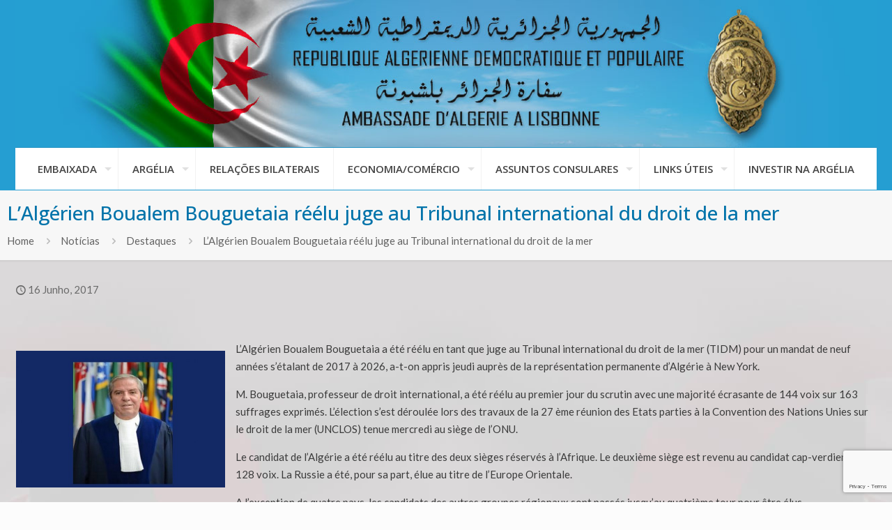

--- FILE ---
content_type: text/html; charset=utf-8
request_url: https://www.google.com/recaptcha/api2/anchor?ar=1&k=6LcHXKAUAAAAADHzm--PCEZ3V8T4GpWYmBOHcv3B&co=aHR0cHM6Ly93d3cuZW1iLWFyZ2VsaWEucHQ6NDQz&hl=en&v=PoyoqOPhxBO7pBk68S4YbpHZ&size=invisible&anchor-ms=20000&execute-ms=30000&cb=rzpe9linqbbr
body_size: 48574
content:
<!DOCTYPE HTML><html dir="ltr" lang="en"><head><meta http-equiv="Content-Type" content="text/html; charset=UTF-8">
<meta http-equiv="X-UA-Compatible" content="IE=edge">
<title>reCAPTCHA</title>
<style type="text/css">
/* cyrillic-ext */
@font-face {
  font-family: 'Roboto';
  font-style: normal;
  font-weight: 400;
  font-stretch: 100%;
  src: url(//fonts.gstatic.com/s/roboto/v48/KFO7CnqEu92Fr1ME7kSn66aGLdTylUAMa3GUBHMdazTgWw.woff2) format('woff2');
  unicode-range: U+0460-052F, U+1C80-1C8A, U+20B4, U+2DE0-2DFF, U+A640-A69F, U+FE2E-FE2F;
}
/* cyrillic */
@font-face {
  font-family: 'Roboto';
  font-style: normal;
  font-weight: 400;
  font-stretch: 100%;
  src: url(//fonts.gstatic.com/s/roboto/v48/KFO7CnqEu92Fr1ME7kSn66aGLdTylUAMa3iUBHMdazTgWw.woff2) format('woff2');
  unicode-range: U+0301, U+0400-045F, U+0490-0491, U+04B0-04B1, U+2116;
}
/* greek-ext */
@font-face {
  font-family: 'Roboto';
  font-style: normal;
  font-weight: 400;
  font-stretch: 100%;
  src: url(//fonts.gstatic.com/s/roboto/v48/KFO7CnqEu92Fr1ME7kSn66aGLdTylUAMa3CUBHMdazTgWw.woff2) format('woff2');
  unicode-range: U+1F00-1FFF;
}
/* greek */
@font-face {
  font-family: 'Roboto';
  font-style: normal;
  font-weight: 400;
  font-stretch: 100%;
  src: url(//fonts.gstatic.com/s/roboto/v48/KFO7CnqEu92Fr1ME7kSn66aGLdTylUAMa3-UBHMdazTgWw.woff2) format('woff2');
  unicode-range: U+0370-0377, U+037A-037F, U+0384-038A, U+038C, U+038E-03A1, U+03A3-03FF;
}
/* math */
@font-face {
  font-family: 'Roboto';
  font-style: normal;
  font-weight: 400;
  font-stretch: 100%;
  src: url(//fonts.gstatic.com/s/roboto/v48/KFO7CnqEu92Fr1ME7kSn66aGLdTylUAMawCUBHMdazTgWw.woff2) format('woff2');
  unicode-range: U+0302-0303, U+0305, U+0307-0308, U+0310, U+0312, U+0315, U+031A, U+0326-0327, U+032C, U+032F-0330, U+0332-0333, U+0338, U+033A, U+0346, U+034D, U+0391-03A1, U+03A3-03A9, U+03B1-03C9, U+03D1, U+03D5-03D6, U+03F0-03F1, U+03F4-03F5, U+2016-2017, U+2034-2038, U+203C, U+2040, U+2043, U+2047, U+2050, U+2057, U+205F, U+2070-2071, U+2074-208E, U+2090-209C, U+20D0-20DC, U+20E1, U+20E5-20EF, U+2100-2112, U+2114-2115, U+2117-2121, U+2123-214F, U+2190, U+2192, U+2194-21AE, U+21B0-21E5, U+21F1-21F2, U+21F4-2211, U+2213-2214, U+2216-22FF, U+2308-230B, U+2310, U+2319, U+231C-2321, U+2336-237A, U+237C, U+2395, U+239B-23B7, U+23D0, U+23DC-23E1, U+2474-2475, U+25AF, U+25B3, U+25B7, U+25BD, U+25C1, U+25CA, U+25CC, U+25FB, U+266D-266F, U+27C0-27FF, U+2900-2AFF, U+2B0E-2B11, U+2B30-2B4C, U+2BFE, U+3030, U+FF5B, U+FF5D, U+1D400-1D7FF, U+1EE00-1EEFF;
}
/* symbols */
@font-face {
  font-family: 'Roboto';
  font-style: normal;
  font-weight: 400;
  font-stretch: 100%;
  src: url(//fonts.gstatic.com/s/roboto/v48/KFO7CnqEu92Fr1ME7kSn66aGLdTylUAMaxKUBHMdazTgWw.woff2) format('woff2');
  unicode-range: U+0001-000C, U+000E-001F, U+007F-009F, U+20DD-20E0, U+20E2-20E4, U+2150-218F, U+2190, U+2192, U+2194-2199, U+21AF, U+21E6-21F0, U+21F3, U+2218-2219, U+2299, U+22C4-22C6, U+2300-243F, U+2440-244A, U+2460-24FF, U+25A0-27BF, U+2800-28FF, U+2921-2922, U+2981, U+29BF, U+29EB, U+2B00-2BFF, U+4DC0-4DFF, U+FFF9-FFFB, U+10140-1018E, U+10190-1019C, U+101A0, U+101D0-101FD, U+102E0-102FB, U+10E60-10E7E, U+1D2C0-1D2D3, U+1D2E0-1D37F, U+1F000-1F0FF, U+1F100-1F1AD, U+1F1E6-1F1FF, U+1F30D-1F30F, U+1F315, U+1F31C, U+1F31E, U+1F320-1F32C, U+1F336, U+1F378, U+1F37D, U+1F382, U+1F393-1F39F, U+1F3A7-1F3A8, U+1F3AC-1F3AF, U+1F3C2, U+1F3C4-1F3C6, U+1F3CA-1F3CE, U+1F3D4-1F3E0, U+1F3ED, U+1F3F1-1F3F3, U+1F3F5-1F3F7, U+1F408, U+1F415, U+1F41F, U+1F426, U+1F43F, U+1F441-1F442, U+1F444, U+1F446-1F449, U+1F44C-1F44E, U+1F453, U+1F46A, U+1F47D, U+1F4A3, U+1F4B0, U+1F4B3, U+1F4B9, U+1F4BB, U+1F4BF, U+1F4C8-1F4CB, U+1F4D6, U+1F4DA, U+1F4DF, U+1F4E3-1F4E6, U+1F4EA-1F4ED, U+1F4F7, U+1F4F9-1F4FB, U+1F4FD-1F4FE, U+1F503, U+1F507-1F50B, U+1F50D, U+1F512-1F513, U+1F53E-1F54A, U+1F54F-1F5FA, U+1F610, U+1F650-1F67F, U+1F687, U+1F68D, U+1F691, U+1F694, U+1F698, U+1F6AD, U+1F6B2, U+1F6B9-1F6BA, U+1F6BC, U+1F6C6-1F6CF, U+1F6D3-1F6D7, U+1F6E0-1F6EA, U+1F6F0-1F6F3, U+1F6F7-1F6FC, U+1F700-1F7FF, U+1F800-1F80B, U+1F810-1F847, U+1F850-1F859, U+1F860-1F887, U+1F890-1F8AD, U+1F8B0-1F8BB, U+1F8C0-1F8C1, U+1F900-1F90B, U+1F93B, U+1F946, U+1F984, U+1F996, U+1F9E9, U+1FA00-1FA6F, U+1FA70-1FA7C, U+1FA80-1FA89, U+1FA8F-1FAC6, U+1FACE-1FADC, U+1FADF-1FAE9, U+1FAF0-1FAF8, U+1FB00-1FBFF;
}
/* vietnamese */
@font-face {
  font-family: 'Roboto';
  font-style: normal;
  font-weight: 400;
  font-stretch: 100%;
  src: url(//fonts.gstatic.com/s/roboto/v48/KFO7CnqEu92Fr1ME7kSn66aGLdTylUAMa3OUBHMdazTgWw.woff2) format('woff2');
  unicode-range: U+0102-0103, U+0110-0111, U+0128-0129, U+0168-0169, U+01A0-01A1, U+01AF-01B0, U+0300-0301, U+0303-0304, U+0308-0309, U+0323, U+0329, U+1EA0-1EF9, U+20AB;
}
/* latin-ext */
@font-face {
  font-family: 'Roboto';
  font-style: normal;
  font-weight: 400;
  font-stretch: 100%;
  src: url(//fonts.gstatic.com/s/roboto/v48/KFO7CnqEu92Fr1ME7kSn66aGLdTylUAMa3KUBHMdazTgWw.woff2) format('woff2');
  unicode-range: U+0100-02BA, U+02BD-02C5, U+02C7-02CC, U+02CE-02D7, U+02DD-02FF, U+0304, U+0308, U+0329, U+1D00-1DBF, U+1E00-1E9F, U+1EF2-1EFF, U+2020, U+20A0-20AB, U+20AD-20C0, U+2113, U+2C60-2C7F, U+A720-A7FF;
}
/* latin */
@font-face {
  font-family: 'Roboto';
  font-style: normal;
  font-weight: 400;
  font-stretch: 100%;
  src: url(//fonts.gstatic.com/s/roboto/v48/KFO7CnqEu92Fr1ME7kSn66aGLdTylUAMa3yUBHMdazQ.woff2) format('woff2');
  unicode-range: U+0000-00FF, U+0131, U+0152-0153, U+02BB-02BC, U+02C6, U+02DA, U+02DC, U+0304, U+0308, U+0329, U+2000-206F, U+20AC, U+2122, U+2191, U+2193, U+2212, U+2215, U+FEFF, U+FFFD;
}
/* cyrillic-ext */
@font-face {
  font-family: 'Roboto';
  font-style: normal;
  font-weight: 500;
  font-stretch: 100%;
  src: url(//fonts.gstatic.com/s/roboto/v48/KFO7CnqEu92Fr1ME7kSn66aGLdTylUAMa3GUBHMdazTgWw.woff2) format('woff2');
  unicode-range: U+0460-052F, U+1C80-1C8A, U+20B4, U+2DE0-2DFF, U+A640-A69F, U+FE2E-FE2F;
}
/* cyrillic */
@font-face {
  font-family: 'Roboto';
  font-style: normal;
  font-weight: 500;
  font-stretch: 100%;
  src: url(//fonts.gstatic.com/s/roboto/v48/KFO7CnqEu92Fr1ME7kSn66aGLdTylUAMa3iUBHMdazTgWw.woff2) format('woff2');
  unicode-range: U+0301, U+0400-045F, U+0490-0491, U+04B0-04B1, U+2116;
}
/* greek-ext */
@font-face {
  font-family: 'Roboto';
  font-style: normal;
  font-weight: 500;
  font-stretch: 100%;
  src: url(//fonts.gstatic.com/s/roboto/v48/KFO7CnqEu92Fr1ME7kSn66aGLdTylUAMa3CUBHMdazTgWw.woff2) format('woff2');
  unicode-range: U+1F00-1FFF;
}
/* greek */
@font-face {
  font-family: 'Roboto';
  font-style: normal;
  font-weight: 500;
  font-stretch: 100%;
  src: url(//fonts.gstatic.com/s/roboto/v48/KFO7CnqEu92Fr1ME7kSn66aGLdTylUAMa3-UBHMdazTgWw.woff2) format('woff2');
  unicode-range: U+0370-0377, U+037A-037F, U+0384-038A, U+038C, U+038E-03A1, U+03A3-03FF;
}
/* math */
@font-face {
  font-family: 'Roboto';
  font-style: normal;
  font-weight: 500;
  font-stretch: 100%;
  src: url(//fonts.gstatic.com/s/roboto/v48/KFO7CnqEu92Fr1ME7kSn66aGLdTylUAMawCUBHMdazTgWw.woff2) format('woff2');
  unicode-range: U+0302-0303, U+0305, U+0307-0308, U+0310, U+0312, U+0315, U+031A, U+0326-0327, U+032C, U+032F-0330, U+0332-0333, U+0338, U+033A, U+0346, U+034D, U+0391-03A1, U+03A3-03A9, U+03B1-03C9, U+03D1, U+03D5-03D6, U+03F0-03F1, U+03F4-03F5, U+2016-2017, U+2034-2038, U+203C, U+2040, U+2043, U+2047, U+2050, U+2057, U+205F, U+2070-2071, U+2074-208E, U+2090-209C, U+20D0-20DC, U+20E1, U+20E5-20EF, U+2100-2112, U+2114-2115, U+2117-2121, U+2123-214F, U+2190, U+2192, U+2194-21AE, U+21B0-21E5, U+21F1-21F2, U+21F4-2211, U+2213-2214, U+2216-22FF, U+2308-230B, U+2310, U+2319, U+231C-2321, U+2336-237A, U+237C, U+2395, U+239B-23B7, U+23D0, U+23DC-23E1, U+2474-2475, U+25AF, U+25B3, U+25B7, U+25BD, U+25C1, U+25CA, U+25CC, U+25FB, U+266D-266F, U+27C0-27FF, U+2900-2AFF, U+2B0E-2B11, U+2B30-2B4C, U+2BFE, U+3030, U+FF5B, U+FF5D, U+1D400-1D7FF, U+1EE00-1EEFF;
}
/* symbols */
@font-face {
  font-family: 'Roboto';
  font-style: normal;
  font-weight: 500;
  font-stretch: 100%;
  src: url(//fonts.gstatic.com/s/roboto/v48/KFO7CnqEu92Fr1ME7kSn66aGLdTylUAMaxKUBHMdazTgWw.woff2) format('woff2');
  unicode-range: U+0001-000C, U+000E-001F, U+007F-009F, U+20DD-20E0, U+20E2-20E4, U+2150-218F, U+2190, U+2192, U+2194-2199, U+21AF, U+21E6-21F0, U+21F3, U+2218-2219, U+2299, U+22C4-22C6, U+2300-243F, U+2440-244A, U+2460-24FF, U+25A0-27BF, U+2800-28FF, U+2921-2922, U+2981, U+29BF, U+29EB, U+2B00-2BFF, U+4DC0-4DFF, U+FFF9-FFFB, U+10140-1018E, U+10190-1019C, U+101A0, U+101D0-101FD, U+102E0-102FB, U+10E60-10E7E, U+1D2C0-1D2D3, U+1D2E0-1D37F, U+1F000-1F0FF, U+1F100-1F1AD, U+1F1E6-1F1FF, U+1F30D-1F30F, U+1F315, U+1F31C, U+1F31E, U+1F320-1F32C, U+1F336, U+1F378, U+1F37D, U+1F382, U+1F393-1F39F, U+1F3A7-1F3A8, U+1F3AC-1F3AF, U+1F3C2, U+1F3C4-1F3C6, U+1F3CA-1F3CE, U+1F3D4-1F3E0, U+1F3ED, U+1F3F1-1F3F3, U+1F3F5-1F3F7, U+1F408, U+1F415, U+1F41F, U+1F426, U+1F43F, U+1F441-1F442, U+1F444, U+1F446-1F449, U+1F44C-1F44E, U+1F453, U+1F46A, U+1F47D, U+1F4A3, U+1F4B0, U+1F4B3, U+1F4B9, U+1F4BB, U+1F4BF, U+1F4C8-1F4CB, U+1F4D6, U+1F4DA, U+1F4DF, U+1F4E3-1F4E6, U+1F4EA-1F4ED, U+1F4F7, U+1F4F9-1F4FB, U+1F4FD-1F4FE, U+1F503, U+1F507-1F50B, U+1F50D, U+1F512-1F513, U+1F53E-1F54A, U+1F54F-1F5FA, U+1F610, U+1F650-1F67F, U+1F687, U+1F68D, U+1F691, U+1F694, U+1F698, U+1F6AD, U+1F6B2, U+1F6B9-1F6BA, U+1F6BC, U+1F6C6-1F6CF, U+1F6D3-1F6D7, U+1F6E0-1F6EA, U+1F6F0-1F6F3, U+1F6F7-1F6FC, U+1F700-1F7FF, U+1F800-1F80B, U+1F810-1F847, U+1F850-1F859, U+1F860-1F887, U+1F890-1F8AD, U+1F8B0-1F8BB, U+1F8C0-1F8C1, U+1F900-1F90B, U+1F93B, U+1F946, U+1F984, U+1F996, U+1F9E9, U+1FA00-1FA6F, U+1FA70-1FA7C, U+1FA80-1FA89, U+1FA8F-1FAC6, U+1FACE-1FADC, U+1FADF-1FAE9, U+1FAF0-1FAF8, U+1FB00-1FBFF;
}
/* vietnamese */
@font-face {
  font-family: 'Roboto';
  font-style: normal;
  font-weight: 500;
  font-stretch: 100%;
  src: url(//fonts.gstatic.com/s/roboto/v48/KFO7CnqEu92Fr1ME7kSn66aGLdTylUAMa3OUBHMdazTgWw.woff2) format('woff2');
  unicode-range: U+0102-0103, U+0110-0111, U+0128-0129, U+0168-0169, U+01A0-01A1, U+01AF-01B0, U+0300-0301, U+0303-0304, U+0308-0309, U+0323, U+0329, U+1EA0-1EF9, U+20AB;
}
/* latin-ext */
@font-face {
  font-family: 'Roboto';
  font-style: normal;
  font-weight: 500;
  font-stretch: 100%;
  src: url(//fonts.gstatic.com/s/roboto/v48/KFO7CnqEu92Fr1ME7kSn66aGLdTylUAMa3KUBHMdazTgWw.woff2) format('woff2');
  unicode-range: U+0100-02BA, U+02BD-02C5, U+02C7-02CC, U+02CE-02D7, U+02DD-02FF, U+0304, U+0308, U+0329, U+1D00-1DBF, U+1E00-1E9F, U+1EF2-1EFF, U+2020, U+20A0-20AB, U+20AD-20C0, U+2113, U+2C60-2C7F, U+A720-A7FF;
}
/* latin */
@font-face {
  font-family: 'Roboto';
  font-style: normal;
  font-weight: 500;
  font-stretch: 100%;
  src: url(//fonts.gstatic.com/s/roboto/v48/KFO7CnqEu92Fr1ME7kSn66aGLdTylUAMa3yUBHMdazQ.woff2) format('woff2');
  unicode-range: U+0000-00FF, U+0131, U+0152-0153, U+02BB-02BC, U+02C6, U+02DA, U+02DC, U+0304, U+0308, U+0329, U+2000-206F, U+20AC, U+2122, U+2191, U+2193, U+2212, U+2215, U+FEFF, U+FFFD;
}
/* cyrillic-ext */
@font-face {
  font-family: 'Roboto';
  font-style: normal;
  font-weight: 900;
  font-stretch: 100%;
  src: url(//fonts.gstatic.com/s/roboto/v48/KFO7CnqEu92Fr1ME7kSn66aGLdTylUAMa3GUBHMdazTgWw.woff2) format('woff2');
  unicode-range: U+0460-052F, U+1C80-1C8A, U+20B4, U+2DE0-2DFF, U+A640-A69F, U+FE2E-FE2F;
}
/* cyrillic */
@font-face {
  font-family: 'Roboto';
  font-style: normal;
  font-weight: 900;
  font-stretch: 100%;
  src: url(//fonts.gstatic.com/s/roboto/v48/KFO7CnqEu92Fr1ME7kSn66aGLdTylUAMa3iUBHMdazTgWw.woff2) format('woff2');
  unicode-range: U+0301, U+0400-045F, U+0490-0491, U+04B0-04B1, U+2116;
}
/* greek-ext */
@font-face {
  font-family: 'Roboto';
  font-style: normal;
  font-weight: 900;
  font-stretch: 100%;
  src: url(//fonts.gstatic.com/s/roboto/v48/KFO7CnqEu92Fr1ME7kSn66aGLdTylUAMa3CUBHMdazTgWw.woff2) format('woff2');
  unicode-range: U+1F00-1FFF;
}
/* greek */
@font-face {
  font-family: 'Roboto';
  font-style: normal;
  font-weight: 900;
  font-stretch: 100%;
  src: url(//fonts.gstatic.com/s/roboto/v48/KFO7CnqEu92Fr1ME7kSn66aGLdTylUAMa3-UBHMdazTgWw.woff2) format('woff2');
  unicode-range: U+0370-0377, U+037A-037F, U+0384-038A, U+038C, U+038E-03A1, U+03A3-03FF;
}
/* math */
@font-face {
  font-family: 'Roboto';
  font-style: normal;
  font-weight: 900;
  font-stretch: 100%;
  src: url(//fonts.gstatic.com/s/roboto/v48/KFO7CnqEu92Fr1ME7kSn66aGLdTylUAMawCUBHMdazTgWw.woff2) format('woff2');
  unicode-range: U+0302-0303, U+0305, U+0307-0308, U+0310, U+0312, U+0315, U+031A, U+0326-0327, U+032C, U+032F-0330, U+0332-0333, U+0338, U+033A, U+0346, U+034D, U+0391-03A1, U+03A3-03A9, U+03B1-03C9, U+03D1, U+03D5-03D6, U+03F0-03F1, U+03F4-03F5, U+2016-2017, U+2034-2038, U+203C, U+2040, U+2043, U+2047, U+2050, U+2057, U+205F, U+2070-2071, U+2074-208E, U+2090-209C, U+20D0-20DC, U+20E1, U+20E5-20EF, U+2100-2112, U+2114-2115, U+2117-2121, U+2123-214F, U+2190, U+2192, U+2194-21AE, U+21B0-21E5, U+21F1-21F2, U+21F4-2211, U+2213-2214, U+2216-22FF, U+2308-230B, U+2310, U+2319, U+231C-2321, U+2336-237A, U+237C, U+2395, U+239B-23B7, U+23D0, U+23DC-23E1, U+2474-2475, U+25AF, U+25B3, U+25B7, U+25BD, U+25C1, U+25CA, U+25CC, U+25FB, U+266D-266F, U+27C0-27FF, U+2900-2AFF, U+2B0E-2B11, U+2B30-2B4C, U+2BFE, U+3030, U+FF5B, U+FF5D, U+1D400-1D7FF, U+1EE00-1EEFF;
}
/* symbols */
@font-face {
  font-family: 'Roboto';
  font-style: normal;
  font-weight: 900;
  font-stretch: 100%;
  src: url(//fonts.gstatic.com/s/roboto/v48/KFO7CnqEu92Fr1ME7kSn66aGLdTylUAMaxKUBHMdazTgWw.woff2) format('woff2');
  unicode-range: U+0001-000C, U+000E-001F, U+007F-009F, U+20DD-20E0, U+20E2-20E4, U+2150-218F, U+2190, U+2192, U+2194-2199, U+21AF, U+21E6-21F0, U+21F3, U+2218-2219, U+2299, U+22C4-22C6, U+2300-243F, U+2440-244A, U+2460-24FF, U+25A0-27BF, U+2800-28FF, U+2921-2922, U+2981, U+29BF, U+29EB, U+2B00-2BFF, U+4DC0-4DFF, U+FFF9-FFFB, U+10140-1018E, U+10190-1019C, U+101A0, U+101D0-101FD, U+102E0-102FB, U+10E60-10E7E, U+1D2C0-1D2D3, U+1D2E0-1D37F, U+1F000-1F0FF, U+1F100-1F1AD, U+1F1E6-1F1FF, U+1F30D-1F30F, U+1F315, U+1F31C, U+1F31E, U+1F320-1F32C, U+1F336, U+1F378, U+1F37D, U+1F382, U+1F393-1F39F, U+1F3A7-1F3A8, U+1F3AC-1F3AF, U+1F3C2, U+1F3C4-1F3C6, U+1F3CA-1F3CE, U+1F3D4-1F3E0, U+1F3ED, U+1F3F1-1F3F3, U+1F3F5-1F3F7, U+1F408, U+1F415, U+1F41F, U+1F426, U+1F43F, U+1F441-1F442, U+1F444, U+1F446-1F449, U+1F44C-1F44E, U+1F453, U+1F46A, U+1F47D, U+1F4A3, U+1F4B0, U+1F4B3, U+1F4B9, U+1F4BB, U+1F4BF, U+1F4C8-1F4CB, U+1F4D6, U+1F4DA, U+1F4DF, U+1F4E3-1F4E6, U+1F4EA-1F4ED, U+1F4F7, U+1F4F9-1F4FB, U+1F4FD-1F4FE, U+1F503, U+1F507-1F50B, U+1F50D, U+1F512-1F513, U+1F53E-1F54A, U+1F54F-1F5FA, U+1F610, U+1F650-1F67F, U+1F687, U+1F68D, U+1F691, U+1F694, U+1F698, U+1F6AD, U+1F6B2, U+1F6B9-1F6BA, U+1F6BC, U+1F6C6-1F6CF, U+1F6D3-1F6D7, U+1F6E0-1F6EA, U+1F6F0-1F6F3, U+1F6F7-1F6FC, U+1F700-1F7FF, U+1F800-1F80B, U+1F810-1F847, U+1F850-1F859, U+1F860-1F887, U+1F890-1F8AD, U+1F8B0-1F8BB, U+1F8C0-1F8C1, U+1F900-1F90B, U+1F93B, U+1F946, U+1F984, U+1F996, U+1F9E9, U+1FA00-1FA6F, U+1FA70-1FA7C, U+1FA80-1FA89, U+1FA8F-1FAC6, U+1FACE-1FADC, U+1FADF-1FAE9, U+1FAF0-1FAF8, U+1FB00-1FBFF;
}
/* vietnamese */
@font-face {
  font-family: 'Roboto';
  font-style: normal;
  font-weight: 900;
  font-stretch: 100%;
  src: url(//fonts.gstatic.com/s/roboto/v48/KFO7CnqEu92Fr1ME7kSn66aGLdTylUAMa3OUBHMdazTgWw.woff2) format('woff2');
  unicode-range: U+0102-0103, U+0110-0111, U+0128-0129, U+0168-0169, U+01A0-01A1, U+01AF-01B0, U+0300-0301, U+0303-0304, U+0308-0309, U+0323, U+0329, U+1EA0-1EF9, U+20AB;
}
/* latin-ext */
@font-face {
  font-family: 'Roboto';
  font-style: normal;
  font-weight: 900;
  font-stretch: 100%;
  src: url(//fonts.gstatic.com/s/roboto/v48/KFO7CnqEu92Fr1ME7kSn66aGLdTylUAMa3KUBHMdazTgWw.woff2) format('woff2');
  unicode-range: U+0100-02BA, U+02BD-02C5, U+02C7-02CC, U+02CE-02D7, U+02DD-02FF, U+0304, U+0308, U+0329, U+1D00-1DBF, U+1E00-1E9F, U+1EF2-1EFF, U+2020, U+20A0-20AB, U+20AD-20C0, U+2113, U+2C60-2C7F, U+A720-A7FF;
}
/* latin */
@font-face {
  font-family: 'Roboto';
  font-style: normal;
  font-weight: 900;
  font-stretch: 100%;
  src: url(//fonts.gstatic.com/s/roboto/v48/KFO7CnqEu92Fr1ME7kSn66aGLdTylUAMa3yUBHMdazQ.woff2) format('woff2');
  unicode-range: U+0000-00FF, U+0131, U+0152-0153, U+02BB-02BC, U+02C6, U+02DA, U+02DC, U+0304, U+0308, U+0329, U+2000-206F, U+20AC, U+2122, U+2191, U+2193, U+2212, U+2215, U+FEFF, U+FFFD;
}

</style>
<link rel="stylesheet" type="text/css" href="https://www.gstatic.com/recaptcha/releases/PoyoqOPhxBO7pBk68S4YbpHZ/styles__ltr.css">
<script nonce="P3OwafJV-KI4hXC7NHlygw" type="text/javascript">window['__recaptcha_api'] = 'https://www.google.com/recaptcha/api2/';</script>
<script type="text/javascript" src="https://www.gstatic.com/recaptcha/releases/PoyoqOPhxBO7pBk68S4YbpHZ/recaptcha__en.js" nonce="P3OwafJV-KI4hXC7NHlygw">
      
    </script></head>
<body><div id="rc-anchor-alert" class="rc-anchor-alert"></div>
<input type="hidden" id="recaptcha-token" value="[base64]">
<script type="text/javascript" nonce="P3OwafJV-KI4hXC7NHlygw">
      recaptcha.anchor.Main.init("[\x22ainput\x22,[\x22bgdata\x22,\x22\x22,\[base64]/[base64]/[base64]/[base64]/[base64]/UltsKytdPUU6KEU8MjA0OD9SW2wrK109RT4+NnwxOTI6KChFJjY0NTEyKT09NTUyOTYmJk0rMTxjLmxlbmd0aCYmKGMuY2hhckNvZGVBdChNKzEpJjY0NTEyKT09NTYzMjA/[base64]/[base64]/[base64]/[base64]/[base64]/[base64]/[base64]\x22,\[base64]\\u003d\x22,\x22wpLDrcOgwqvCrsOew6XDp8O/CMKsVnzDmMKiRlUDw7nDjwDCiMK9BsKGwrpFwoDCjcOyw6YswpLCsnAZA8O9w4IfM18hXW4rVH46SsOMw497XxnDrWfCsxUwKk/[base64]/[base64]/[base64]/[base64]/w7jCoijCksOpcghCwodvw4EBwoLDmsO7aixRwpI4woJGfsK2YcOpU8OXT3Blc8KNLTvDr8O9Q8KkTh9Bwp/DuMOxw5vDs8KRJnsMw7s4KBXDl0TDqcObAsKewrDDlRXDpcOXw6Vcw78JwqxswoBWw6DCqjBnw40faSB0wqDDg8K+w7PCgsKhwoDDk8K1w44HSVcYUcKFw4EHcEdWHCRVO2bDiMKiwrYwU8Kew6kIRMKlcUvClTPDm8KOwoPDknA/w43ChRJSPsKfw7/DmF8pMMOpVnXDmMK3w7XDhcKXO8OnS8ODwoXDiSrDuQ1aMxvDkcKUFcKEwqbCoGPDp8KAwqhgw67CnxXCiWfCgcObKsO2w4owVcOiw7PDtcO9w5BBwpjDjEDCjyo/YAY1OFc7O8OOXkXCoRjDrcOmw7/DicOGw6QuwrDCsxN2wrt0wqbDrsK1RjARO8KNdMOEcsKPw6DDrcKRwrnCiH7DvjtNLMOEJsKAecK1P8OXw6XDv10cwqzCvXo4wqoAw6wLw6nDqcKKwojDt2fChHHDtMOuGwjDrgDCsMODHU4iw4low6PCo8O7w7xzNALCg8KZNUx/Nm8aEsOvwrVOwp09GAZsw59qwp/CgsOgw7PDs8O3wqxIZcK1w7pcw4rDg8KCw6R1TcOebhfDu8OlwqN8LMKxw4TCpMO8L8OCw710w5p7w45DwqLDmcKPw4gsw6HCi3/CjkQ+wqrCumjCqTpKek/Cul/DpcOaw6bCh2bCocO2w4PCp2fDssOMU8O3w7zCjMOGZw88wqbDgsOpBW7Djlcyw67CvSYawqorBVXDsQRGwrMUUiXDqxPDgEPCkVtLEnMcBMOFw6lcDsKhTzDDu8OpwqnDrsO5ZsOcfMODwpvDkzvDpcOgL25Gw4/DoCfDhMK3E8OLXsOuw4fDqMKKL8K+wrrCm8OBVsKUw4XCucKOw5fDoMOTBDIAw4vDhADDmcKpw4NBYMKrw4ZWWMOSA8OEAgbCsMO2OMOQSsO2w5Q+G8KOw53DsTVgwrQ5HTQzJMOvTRDCgBkOXcOhT8Onw6TDjQjCkmbDnU0dw7vCmmo8wqvCkiFyND/Dg8ONw4EKw45xJRvCsm1hwrvCnmUjNEzDn8Oaw5bChylCTcKXwoY8w5fCo8OGwqrDgMO0ZMO1wrsbKsO8CcKHbcKdC3UtwqnCnMKmNcK5JzZdSMOeOS/Dr8ODw785VBfDnVbDiwfCuMO4w7LCrQbCoDTCrsOJwqV8w7lfwr8awrHCnsK4wrTCtxoGw7ZBXC7Dj8O0wptDY1I/J01HQknDqsKqeAomKS9iQMOzHcO8A8KRdznCkcOPHibDs8KlJMK2w6vDvDVXARENwo4fa8OBwrTCsDVsJMK0VgXDpsOywo9ww58fEsO5IRzDnRjCoB0Aw4gNw6/Dj8KXw6DCsHoyAFRcT8OkIsONHcK3w6rDoy9mwrHCpsOaUw0RUMOSasOEwpDDl8OoEjLDj8Kgw7YVw7IKQx/[base64]/[base64]/DtjbCqMKQf07DpwTDnQ9OUMKMw64hw5Jnw7g9wq9tw6h+YmM1JV1UVcKdw6LDjMKWI1XCuUPCusO4w4JQwrjCicK3LS/ClFZqVcO6DcOHXzXDnGAPJMOvIDbDrkfCvXArwoxoVE/DoTFMw602WAXDl3LDscKQEk/DtWPDvHTCm8OYO1cAPEEXwolywq4bwrBRayAZw4nCqcK3wrnDuj8XwpwUwpXDncOuw4wHw4TDicO/dXsfwrR8RhVkwo3CpHdccsOYwrDCsGQSXUPCkhdkw5DCiVlAw6/[base64]/Du1TDq3XDkcOhwp3Cj2bCuFbCqMKOwpMYw5s+wrZpWxUMw4LDnMK0w4szwrHDlcKpYcOrwpZpG8Obw6YPBn7CpnVBw7lcwo59w5U/[base64]/CrMKAw7lQBMKrDsOYISLDtcK+Om5KwqJMJgkmREjDmMKewrcZN0pSHMO3w7bClgzCicKwwqdFwopfw7HDtMORImE1BMOeKgTDvQLDssOswrVTOH/Dr8OAWU3Cv8Ozw4A6w4NIwq9aL1jDtsOFFMKSWsK8e3ZCwrrDt056LhDCvF1NLMKsLy5wwpPCgsKWAGXDp8KFIsKYw6XCrsKdasOdwoIWwrDDn8K/BsOnw5LCnMKyQ8OhIUXDj2HCmAhhdMKzw6XDk8ODw61ew5cVL8KLw6Z8OjfDgx9BMsOyMMKyTg40w7g0QcOOQMOkwqjCicKzwrFMQDjCnMOyworCgjLDvBnCqcOvCsKWwpTDi3vDoWXDrHbCtn07w7ExZ8O/w6DCjsOww4Qmwq3DgsOkKyZrw6huU8OxJjtCwochwrrDt1RBLw/ChyjCocKCw6RcI8O9wp0qw5wJw4fDhcOeHFpxwo7CnGo+csKCOcKPKsOJw5/DmHFbZ8OlwqbDrcOeQVRkw7bCqsOLw4BoRcOzw6PCiCMUcXPDiTzDj8Ohwo0ow67DqcOCwrLDvwTCrxjCuxHCk8OMwpRFw7lkasK+woR/YDgYW8KnJElpAsKAwohVw7fCm1DDszHCii7DhcKzw4vDvTnDn8Khw7nDmkjDp8Ktw7zCrwZnw78nwqckw5I2VisSQcKHwrAmwoTDp8K9wpTDs8KgPC/DksK7OwoceMOqfMOkW8Ohw5FFE8KGw4ocDwPCpsKXwobCnXN8wpXDoWrDpiDCpCoxCW1JwrzCigrCicK6XsK/wo0yPsKkL8Oxwp3CkFdBWG9gJsKDwq4ewqFJwqNTwpzDmwDCs8Kyw68two7DgEgUwog/fsOSZGLCqcK9w5HDqybDtMKDw7/[base64]/Sn/Ck1rCu1Z2FBwcw7kLQcOoN8Kdw5LDuznDv2/Cl3F7dGQyw6o/JcKKwqFyw6sNXVNfG8OreVbCkcOkcXgMwqfDsGTCgk3Dr3bCrxl9WkQgw6dWw43CnXjCqF/[base64]/Co8OawqfCtsK2BSnCkExdJThgbFHDpVrDk0HDrHQAwroPw57DqsOJVmcEwpTDjcOvw4dlWXXDhsOkWMOCQ8ObJ8KVwqlBM0U5w7BKw4jDhUHDj8KieMKTw7/Dp8KTw5DCjVB9ancvw4lZAcKqw5g0OgnDtwbCs8OFw6bDvcK1w7vCgcK3K1nDgcK7wpvCvGrCvsOYBkvClcOewofDtmjClBYzwrccw63Dr8OTW3VDN3/CscOdwrzCvMKxUsO9ZMO2K8KyYsKCFsODdD7CkyVjEsKMwqvDqcKMwoXCu2wYMMKdwpLDnsO4RUkvwo3DmsKdHnXClU0sdALCgQwmRcOYXyzDsEgCc2fDh8KxWzXDsmsRwqkkHsOmVcKnw7/Dh8OFwo9NwrvDiAbCk8K9w4/[base64]/w6AMVMOkwpgiZm8TAQDDuEnDgBwwcsO7w6onaMOawp1zUy7CiTAuwpXDusOVBMK9acOKIMO1wqbCqcOyw7kSw4Nrf8KuK27DlW03w5/DrwLCsT4mw75aFMKowpM/[base64]/DsHnCqTrDiygIw7JEw4rDqVTCuQ8FSsKEejwNwrLCqsK6FkLCsArCjcOqwqYNwqsZw54UYivDh2fChsKPwrF4woEoNkYmw5A0A8ONdcKvf8OmwqZBw7DDoxUuworDmsKgRwLCm8Oww74swoLCjsK4B8OsdV/CvQ3CmGLCtXnDszbDh1xwwopJwpjCocOJw50Fw7IRM8OsCzN6w4/CjMOpw6PDkE1MwoQxw6HCt8O6w61xcR/CmMKKVMOSw7kYw6rCrcKFOMKtLVdEw6E1AFU/w5jDkX/DuV7CrsKYw7cWClfDrsKaC8OrwrhsE3rDv8KsHsKOw53CoMOXAcKBBBMPVMOiCC0Rwq3Ci8KeE8Ktw4oAP8KSM3c5Vnx9wr1cTcKnw6DCnErCpD/Du3g/w7nCs8OXw7TCt8O/HMKIXicbwrQnw4YQf8KKw41AJSc1w4VcYUggMMOXw5vDr8OKcsOMwqnDjg3DgjrCpznDjBVtScKYw70kwpw3w5g/wqpcwonCsT/[base64]/[base64]/YznDiWcNw6QOwooGOVBjYg/[base64]/DrMO7wpjCiBtMPisewrDCkGUvwq7DlW/Dq8Kiwr8EZwvCoMKYAgPDpsKFREzCjVXCgFx1L8Kww4/DpcKwwqZQLcKiRMK/wpNmw5PCgWtdUsO/TMO/ah4uw53Dh2hJwpcXFsKHQMOaQlbDqG4sCMOWwoXDqDLDocOpG8ONQVssGGYswrYGdwDCt00Nw7TDsW7CplEONS7DuwDDmMO3w40yw57Dj8KZKsORGDl0WsKpwowHNEvDu8K/OsOIwqHCoApvLcObwq8Qc8KdwqZFcBsuwpJxw5bCs1FBWcK3w5nDtMO2dcKow59vw5tiwoN5wqNZFy9QwqzCj8OxTiHChT0sbcOeSMOaG8KgwqkvCRfDg8OSw4nCq8Kgw7/[base64]/Cm2TChyBIS3PDv8Otw65zaMK5BcKlwpFewqMmwqMGJF1+wp3DoMK3woTCr0hgw4PDlWVcahUjA8OFw5TCjWXCrSwCwpvDgiAjbXIfAcOhN3HChcKewpjCgsKzZljDpTVUF8OTwqMDWGjCn8KtwphbBEw1JsOXw7vDg2zDicKpwqYWVRjCnkh8w7RQwpxuP8OrNj/Dk0DDkMOJw64gw457Mj7Dl8KeTEDDvsO8w7rCvMKtQQk+L8KswozDmD5Qd08PwpwkAXDDqGnDny8CdcO6wqEEw7jCpCzCsVvCvGXDt2HCuhLDg8Kaf8KpYyc+w440GTF+w4clw7o/NsKPKi8hbUEjWjsSwoDCgGTDiSTDgcOSw6Y5wronw6rDnMKAw4duTMOrwoLDpcOqJSXCglvDgsK3w6M0wpAGw7IJJFzCrkZpw68/WznCiMKqL8OaBzrCvDsaY8Onw4InNno4P8KAw4PClSVswpHDjcKdw73DusOhJQBgT8Kawq3ClsO8AXzCr8Ogw4/DhwvCi8Orw6LCi8KhwqIWbR7Cu8OFb8OkXGHCvcKfworDlSkwwoHClHAnwp/DsBk4wqrDo8KgwqBtwqc5wpTDh8OeZsOxwoXCqRpZw4xpw6xgw4rCqsO+w48fwrFrJsKxZ3/DgHXCocOgw4E4wrstw7sYwokJeTwGUMKzIsKWwp0qMUfDizTDmMOPE3Y1C8KpEHdjw40Kw7vDjMOGw4zCksKoKsKqTcOJdXzDqcOxMsKxw7PCmcO+OMO1wrnCqkPDsn/DvybDkisrA8KQBcOmeR/CgsKnHnRYw4TCgWHDi28XwovDucOMw7kgwrPChcOVEsKIGMOBA8OwwoYBCAjCnHdnXA7CtcO8ckIDC8KBwrYxwqITdMOWw5Jiw4hUwqJtW8OnO8K/w7VaVDFAwo5swoDChMKvQcOndz/DrcOKw4Vbw5TDl8Kdd8O5w4zDuMOuwrx7w5XCoMO+BWnDtWwvwo7DlsOJf054fcOZHULDscKYw7lnw6rDksOWw409wpLDgVtaw4dVwrwZwpUafz7Ci0XCsmHCl2LCuMOYbBHCrU9Ue8K8eRXCu8Oww4E/[base64]/CrjRCwojCtRZrEsOgKsOgQMOhbGLCmXnDlB5EwpLDjxHCtWcEB3bDj8KrE8OgU2zDuX9QbcKdw4ttNVrCqCxPw7dfw6DCgcOEwoh6TVLDhR/CpXgCw4fDlm54wrHDmElLwqzCl2BJw6vDnzwdwo5Tw7k1woMJw49dwrYjM8KUwovDo1fCkcOcOsKWTcOcwr/CgzUhUDMDWsKBw6zCqsKLG8KUwpM6woQDBSlHwojCs2QCw6XCuR9Bw7jCk1gNw5c/w7XDl1YowpcEw5rCtsKHcmvDoAdMV8OyTcKRw53Dr8OMchwFNsOxw6vCmyPDj8OKw67DtsOhf8KpFTMBYiwcwp7ChXR9w4nCh8KGwoBUwpcTwqfCnyjCgcOWesKkwql2bhoGEsOqw7MHw57CosOmwo1tF8K8FcO5GE3DrcKRwq/DhwnCocKIJMO7ZMOuVUdSYSENwpdjw5RJw6zDsD/Cnxw0KMO3aSrDj3oWR8OOw6/Ch1pCwobCiQVNa1TCgHPDvSlDw454DMOaSRVyw4UqBA12woLCvhDDh8Ogw6FPMsO1IMOADsKRw54hGcKqw4bDpMOiUcOQw6/Ck8OfTwvDscKWwqJiO2LCtG/DoyNcTMOZVFRiw4LDpzPDjMOYO2vDkHlbw60TwqDCpMK8w4LCpcK5dX/CiX/CiMOTw63CnMKpPcOWw6oWw7bCusKHHV0Aez0WKsOTwobCgHbCn2XDsjA+woN/wpvCssOKVsK3LBfCq04wYcO/wrrCrEJ1ZkotwpLCnRV4w5sRFWLDuULDnX4DAMKhw4/DhsKEw682AwTDh8OPwp3CssOEAsOKScO6csK/w77DkXDDpibDjcOTCsKcECHCtDNodMKPwq4YLsOlwrccR8K3w5Z+wplXDsOWwpbDvsKfdTouwr7DpsKPBXPDt2vCvMOoJTvDmC5qB3F9w4vCuHHDvGfDmBsNfVHDgTzCsBxPehA9w7HDtsO4T0TDm2oPEB5Cb8Ohw6nDi3J/wpkLw7YqwpsHwrTCs8KVGg7DiMKCwpVvwozDnBMqw6BPNnkiaGTCj0TCvVA6w4olesO9AhcEw5vCrcObwq/DpCJFIsO/w61BZhcnwqrCmMOowq/DmMOiw7XClsOxw7PDkMK3dUFAwpnClx17AxbDiMOdXcOGwp3CicKhw5ZywpHDv8KrwqHCksOOBkrCjXR5w4nClWvCj37DmMO0wqMbSsKUdMKGJFDCklcsw5TCm8OOwpVRw4DDs8K/wrDDsWcQBsOSwprCrMKzw55hYcK7RVnDkMK9JhzDvsOVesKGUnFGdkVDw6gSUUlgbMOGPcKpwrzDtcOWw54TfMOMEMOgHSR0DsKnw7rDjHHCi3LCi3HCkVRvIcKBdsOMw7Blw447wpVIPDvCs8K6eRTCnMKVKcKFw61iwrtGLcK/w7fCiMO8wrTDiCfDs8KEw6/ChcKWcTzCr1xmLsOUwqbDisKowq5uCgYKPhLCsRdWwozCinIyw5PCssKyw6fCvcODwrTDgEnDtcOzw5vDpXLChX/[base64]/wrBzworDhVpcw43CkVLDs0fCrcKmw5jCgSZ9KsO5w4EPVhTCpsK3FURjw5ENI8OjEg1Ac8KnwppNAMO0w4rChH/Ch8KYwq4Sw71mD8OWw6IyUkgoARRRw5MeIwnDlCIgw5bDvsKQCGMyMcK0B8K6DFV+woLCnH9YYixpOMKrwrnDrR4wwqRcw7tjREnDiEzCq8OHE8KkwrLDscOywrXDv8OfHTHCtsKbTQ3Dh8ONwqFMwobDusOtwphkcsOhw55Xwok6wq3DtFE/w7NMesO0wpYTBcOPw6XCn8OLw5gvw7nDjcOIQsKqw7xXwqTCoCYAI8Oow6s3w7rCiCXCsGfDtxlLwq51czLChCrCtQYKwqTCnsOObSdzw7NKIEjCo8O3w5jCuzjDvzXDjBDCr8Olwo1kw5I2wqDChVjCpsKweMKxwpsyVnFow48pwqRcf0lbTcK/w4RAwoDDgS85w4DCk2PCm3DDs0RNwrDCicKDw53Ckwslwqpiw71uCMOgwobCjcOSw4fCjsKjckhYwrzCvcKvbDnDkcO6w5ADw73DrsKJw4FTQFrDl8KKYyrCpsKSwrZfdhUNw7JJOsObw53Cl8OSGkU8wo0JesOSwpVIKhhow4NhU23DrcKKaxPDq0grbMKIwr/CmMOgw5/DiMOXw6c2w7XDkcK4wo9yworDl8OVwqzCg8K3Rjoxw6bCpMOfw4fCmgc/Mlp1w4nDqcKJOFvDsiLCo8KtSUrChMOdOcOFwq3CpsO3wpzChMK9wpggw74jwq8Dw6fDln7DinfDhnnDm8Kvw7HDsXV1woRLRMK9BMK2RsO/[base64]/[base64]/CgiLCrjxZwpLDgcKdw69uHFMFw6rCixvDvMK8JAYew7FffcKxw6IywrBVw4fDjmnDrEdcw5cXwqkVw5fDr8OKwqrDh8Ksw4ELDsK8w4XCtSDDhsOPdBnCkTbCqsO/PQ3ClsK7RkHChcO/wr1tDDg2wqPDr2IbYsO3S8O2wpzCpCHCucKeQcOwwr/DnQtfLVjCnyPDhMOYwqhAwoDCssO1wqDDm2PDhMK6w7bCnDgQwqnCkSXDjMK1AyVCJRjCjMOZdCfDoMOTw6cuw4/DjEsKw4kuw5nCkxTCusKmw6LCsMKXFMOgLcOWB8KCIsKgw4NxaMO/w5fDlG94UcO3bMKIbsO3bsOWJgXCqsK+wpMPdiPConHDuMO0w4vCsxkDwrBfwpzDtAvCgX1Twp/DocKLw6zDv01+w5dHP8KSCsOgw4h2acKLEmUDw57CgALDtsOawog4HsKDIyQJwpMRwqZJIxLDuyEww68+w6xjw5XCuX/CiHNIwpPDpF8qBF7DmXFTwojClhXDhkPDmcO2TVIpwpfCoSrDgEzDhMOuw6/DkcKBwq9Tw4RUCxLCsFBrwqTDv8K2IMKvw7LClcKZwpdTGcKCAsO5wopEw6N4XSMKHx/Ci8OBw7/DhSvCt1LDuHbDmEIYfm5HWUXCicO4cmAYw6HChsKMwqR9dcOHw7UKQxTDvR5ww7LCnsOIw43DqVYAeCHCpVtAwppJGMO5wpnCtwvDkcO/w68Aw6Ujw6Fnw4kbwrTDpcOew7DCoMOANsO+w6ZIw5TCkjsoScOROMK5w6LDhsKrwqfDtsKrasOEw7vDuggRwrtlwpkLJBrDs1nDkT5iezgDw7dfJcObacKpw7tmF8KIF8O/[base64]/[base64]/[base64]/[base64]/w5DCtz3ChW7Ct8K6woI8wr/[base64]/DlwMSZcK7eUJSDsOHw6RMBcOeSMKPH1rDvy4HF8KVCTPDhsOVGXLDtMKew7/ChcKVFMOCwofDkkXCmMOnw57DjSDDh3rCv8OGMMKzw4Y8RzttwogOLz0ew7LCucK+w57Dj8KswoPDhMKIwosNYcOlw6fCkcO6w5YdYijDgmQ5VXg/w69rw6V+wq/CtHbDmmUYIBXDrMObAXHCrnDDsMOvLArCsMOCw6XCuMK+L0lof3ddJ8KJw6YVBlnCpG9Ow4XDpGVSw4UNwrDDscK+A8O/w4zCocKJXXnCmMOBK8KVwqdCwovDh8KWM0LDgX8yw6DDk1YhVcKlD2U9w5PCicOUw5PDjcKkLCzCo3kHJcO4E8KaOsOfw5FAFW7DjcOew5/CvMK7wrXCtsOUw4k4HMKkwq/DmcOCJVbClcKtIsOKw7RRw4PCnMKhwqp/KcO7aMKPwockwoXCicKnYknDnMK8w4nDo3YxwqgRR8KywqFsUyjDn8KaAk0Zw4rCn0FnwrXDok3DjRbDjj/[base64]/HT7CswzDhMOwRBZ7BTLDrcKBwqoMwrgKNcKjXsOVwp7CsMOdTGdlwphFfMOKBMKdw5XCiEdEYcKzwqgwAg4jIsOhw6zCum/DksO4w6vDgMKjw5HCgMO5HsKXX24aW1fCrcKAw5ELG8O5w4bCs3rCscOCw43CrsKMw4zDuMOgw5nCp8Kqw5JLw45lw6jCmcKneifDu8KmAG1ww7ksXh0Tw77DklTCpUrDiMOkw4YzXljClCJxw5HCtV/[base64]/[base64]/DnVAZw6cAw6QyYn4qXgpbwrfDpXnChHHCiA7CvzfDlTjCrzDDr8OJwoEjBRjDgnVNDsKlwoEzw5TCqsK3wpZvwrgeN8OzF8K0wpZ/GcKAwrzCscKaw61Bw7spw4QwwogSR8O5wrsXMyXChwQ4w4bDqirCvMOdwrMoPl3CqhpAwoViw6AafMKUM8Opw6sLwoVyw5tMw51EWXPCtxvCvxDCvwYjwpPCqsK/T8O6wo7DhsKVwr3Cq8KwwonDqsKpw7bDqsOGCDAOe1Asw77CoA5pVMKCOMOYAMK2wrM0wqTDiQx8woMMwq4XwrpvenUzw6hRSn43C8K7e8O0JmMIw4/DscOew5zDgzw0cMOgcjvCgsOaPsOdfFfCoMOEwqYZIMKHZ8Kgw7I0T8O/[base64]/[base64]/DtyjCvMKFw50Cw4fClEBnIDzDr8OGVsO8wqpSKxzCgMOhEGRAwqcgejgGIh8pw5jCvMO4wqgnwobCnMKeHMO/[base64]/Dk8Kcw4QrwoDDqsKLD8K7AsKXXwhRwqFMCCnDkcOFNElJw5rCicKLesKtKSnCrVLCiQsVC8KGTMO/C8OOEcOQesOhZ8K2w6zCok/DqFLDtsOWZVjCiVjCvcOwWcKBwprDnMO+w5d/[base64]/CsWjCvUdewr9WRHUwY8KnwqTDsETDljcpw7TCqUTDs8OVdcKAw7FBwoHDvMKsw6oTwqDDiMKdw5xGw6YywojDlcKDwp/CnSDDuUrCi8OkUTHCnMKcOcO/woDDoU7Di8KAwpFIdcKjwrIcHcOhKMO4wq4JcMK9w5fDpMKtUTrCtizDjEAYw7YITQs9CSDDqyDCu8OIDXxWw7Ehw45+w5/Du8Onw4wEK8Obw4dVwoZEwr/CnSrCuGrDtsKOwqbDuhXCrsKZwqPDoRPDhcOrFsKcbF3CoT7DkkHCscKWd2pJwobCqsOvw4peCwVcwoXCqGHDgsKiJgnCmMOiwrPCiMKSw6rDncKtwqkew7jCu0nCrn7DvlrDuMO9PjLDlsO+AsO4Y8KjDEduwoHCtm3Ds1BSw7jChMKlwpBvHcO/[base64]/[base64]/DkTdzWsOPwrrCk8KGAj9TUcOhw4h9wqvCo1XCj8OjbGcVwpAWwqZsCcKuYxgeS8OnV8O9w5/CiwZ2wpViwqbDnUoFwp09w43DrsK2ZcKtw7fDrgNOw4BnEGEOw4XDp8KBw6HDtMKBe2vDpyHCscKJYlEQbCLDrMODOcKFdFdXZwIsL23CpcOqGH8qLVVww7vDgyzDv8KQw5tCw6XCpk06wrA1woBZcUvDgsOuIMO1wqfCv8KiecO/ccOodDtHIyFPCzFLwp7CvHDCn3QGFCnDgsKJEUDDg8KHTU/[base64]/DhsO0wqjClFzDrMO6wrhNRzxUwpjClMOJw6/DjFU4IW/[base64]/Co8K1w5LCkwVeb8O4SwbCtMKuwoR0N03DnFvDuUbDs8KawpLCtsOew7BlF1fCmRnCnm93IcKmwqfDuAvCpUvCsmFOLcOuwrAOKiYIE8OswpkIw4XCg8OOw5hVwrfDgjggwq/Cog/CncK0wrhMPmTCoijCgybCvxLDrsO3wp1RwqPClXJnLMKxbgvDrEtzHCHCqC3DoMOIw6TCu8OBwr7DkiLCtmY/BsOOwo3CkMKuQsKdw4RiwpPDlsKAwqhSwrI1w6lSGcOawptPaMOzwr4cwp9ORMKww7ZHwpjDjhF9wo/DvMK1XS3CuTZCaBjCgsOAM8OKw5vClcOowo43L2zDocOaw6vCkMKjZ8KUDEXCqVFTw7sow7DCt8KLwpjCmMKGRsK2w4powqc7wqrCu8OGeWpBRTF5w5ZowowDw7/DusKbw4vDk13Dpn7DocOKVSvCksOTTcOtY8ODHcKWS3jCoMOEwrZiwpHCvUU0Oy3ClMOVw4kTTcOAd23DnUHDsV0Yw4JJE3UQwq8sRMKVEVnDrlDClcOAw5UuwoJnw4TCjU/DmcKWw6tJwphawoBnwocKHXjCucKvwp8zJMK+WsOBw51kXB9UHh5HK8KDw6Ykw6vDn1Q2wpvDnUEXUMKXD8KUQMKjUMKzw5RSN8Ogw6o5wprCpQZ9wrYsPcKrwpE6D2ZUwoQVM2DDrEpbwoVlEcOwwqnCocK6OjJ9wqhcCR/[base64]/[base64]/[base64]/[base64]/KwXCo8OPcSzDoMOFc3JSJcO6asKjwqLCjMOqw7/Dm28eDVbDtMK+wpNZwpLDvmbCqsK0w7HDm8OjwrYqw5bDoMKPSw3DsQJSI2bDpQR3w79zGnvDkBvCrcOhZRLDsMKhwppEHzgdXsO1DsKXw5fCi8KawqzCoRYFY2TCtcOUJcKswplfZ1zCg8K/wrbDvD8AWg7DgMOAWcKewqDCmA5EwpNswq7CosOzVsKtw4/Cml7CrmIkw7zDhU9Lwp/DkcOswpnCr8KWGcOTwrbCuBfCng7Cv0dCw6/DqHLCrcKeFFM4YMOTwoPDngR+EyfDt8OYC8KiwqvDkQrDhMOLOsOLXGlLS8OAUMO+eAk9QcOTN8Kbwp/CgcKxwoDDoxJkw51Xw7rDr8OiJ8KMZcKlE8OER8K6ecK1w6rDuk7CjnPDhltMBcK8w6/Cs8OiwozDjsKeZ8KawrbCpG8FO2nCgTfDuUBCB8KywoXDhAzDriUQDsOzwrt5wqJpQC/CsVY5VcK7woLChcOmwp9FbsOCBMKmw7Z8wqYhwrXDv8KlwpIBcVPCv8K/wpMdwp0ZPsK7esKlw5rDuQ4ldsOtB8Kqwq3CmMOeUX1Dw4zDnBnDmirCnVFnGkgCKRvDgsO/NDcWwpfCjBnChEDClMKkwoXCk8KAIyvCniXCpCJzYkXCo0DCtDrCuMOOOUHDvMK2w4bDuX15w6l5w6rDiDbCosKIAMOKw6nDvMOCwonCuhZGw6zDkF5SwoXCksKDwpLCglAxwo3CtW/DvsOoPcKvwo7Do1wawrskZ2XCl8OfwqcCwro8Qmtkw6jDv0ZxwpxXwovDp1cQHBh/w5kEwo3DlF81w7Vxw4/DlFLCn8O4O8O2w6PDsMOVf8ORw4ktHsKmwrBCw7dGw5/[base64]/[base64]/I8O3AMKTIAfCs2YSPcKBw7nCm8OEwpRVw7LCsMK0DsKSJTdBWcK/CQg2W2TCucKiwocPwoDDq1/DvMKKfMO3w7oAHMOowpXCpMKAG3TDuETDsMKldcO0wpLDsC3CjT8tNsOOKMK3wqDDpSHDgcOHwoTCoMK4wpoIBhvCrsOFHDM/acKhw60Yw7khw7DCplZBw6Q7wpPCr1RpfWNaKyLCgcOwXcKkZh4vwq9uK8OpwqwlCsKEw7wow7LDryQMBcKmBXNqFsOebXfCoVbDg8K8XgzDiRIJwpRXFBw5w5HDli3CnVdIOxUaw6/DvR5qwpFiwqJVw7h8I8KSw6/[base64]/cjPCssKTw7oKQh/Cn8Kcwr54wqLCom9mQHPDlzbChsO5dR/[base64]/w40uD8K8w7LCoMOwfWljwpUQIcOfQ3zDosKUw4RgHsO/LQXDjcKKHsK7K09+EcKGCXA8AgMDwo3DhcOHK8O/w4tbQijCinvChsKbFgYCwq0lGcO2DTbDrsKsfUdPw5TDtcKPOmteHsK3wrp4JwlaKcKHY1zChUbDkShSB17CpAECw4A3woMiMgAsYVPDkMOWw7NQdMOEAgNVBMO8ZG5rwqYTwr/[base64]/Dj8OWXcK4QcOYHg0vw6w/D1cLwq4Tw63CvcOlwoRRdEPDtcOFwpbClmPDh8KzwqpDRMOHwp1JJcOSOjnCuz0ZwqZ7UR/DoAbCpl/CksKtMMKHOFDDicOJwonDuhRww5fClcOTwrjCucO+WcKxL0xSCMKuw71oATDCoFXCikTDisOtEBkawopPZz13AMK/wofDocKvYBXClQQVahofEjDDk3MYEjXCqwvDlCokBH/Cl8KBwrnDtMKGw4TCqXsSwrPCvsKawrRtG8OKUcObw5IHw5Inw6nDtMOXw79TDl1iDsOMfwgpw4omwrR4ZjtyawPCtXLCvsKOwrxjZiIhwoDCtsOkwoAtw57ChcOfw5A/G8OuGibDqg4RDGfDh3bCo8Oqwo4Nw7x4Yy13wrvDgQN5e0RYfsOhw4zDlwzDpMKKB8ONLTdyUVLCrWrCi8Kxw5PCqT3ClcKxPsKyw5s7w6bDqMO0w41EEMOYG8OkwrTCggBENjTDrgjCsXfDl8KxecOyLCksw5V3IEnCrMKAMcKuw5gqwrw/w7wUwqXCisK/wpHDpWFPOWvDqMO1w6/DssOzw7jDgQZZwr12w7fDoH7Cu8O/ccOhwrPDgsKMfMOgTGURB8Oqwp7DulHDicOfbMKdw5lnwqU+wpTDgsOtw47DsHjDgcK8DcKQwpvDscKUSMKxw6Iyw78Kw5M1NMKpwoFvwoEObFfCtnnDu8OacMOqw5jDsVXCtwtdak3DoMO8w7DDqsORw6/DgsOhwoTDrjDCnUsnwoUQw4XDq8KSwr7Du8ORwoHCtA3Dv8OgNlFgMDRdw6vDsgbDqMK3bsOePcO9w4DCvsOBDsK6w6vCsHrDoMOATsOEMx/DvngUwoMvw4ZPFsOmwojCgT4dw5JpDThDwrHCtFbCiMKRAcORwr/[base64]/CiAHDjcOFwoxAwokKIcO6w6ZuwqNLwrjCpMKzwoo/EGF1w5LDjMKmTsKsXhHCkB9CwqfDh8KEw4MaACZVw5nDrMO4a09UwpXDh8K3W8Otw6XDnlxhekXCtcOcf8Krw73DlyfClcKmwrfClMONXWVxcMKswrQrwoTCk8K/[base64]/SMKVYRZSBMKSUsO0MWbDrEHDpk16dsKAw6bCi8OQwprDlBfDvcO6w5LDvBjCjxgdw5gTwqERwoFvwq3DqMK+w4/CjsOpwoAiXB8LDmHCocO0wpRWTMKtUnVXwqQ7w7nDp8Kywo4Yw4x/wrTCi8OkwoLCgcOXw64UJE7DoFvCtx8tw7cEw70/w4PDh0Nrwqg4U8K+ccOQwr/CvSh+UMKCEMOxwpl6w7pZw5Iow4rDnQcOwolnHDplEcKxV8OHwovDrGIyYMOHNEcMInh1OR4nw47CqMKsw7l8w4JnbW40acKlwrBrw5wkwqTClABFw5TCgmIXwo7CoTYvLxQteChfTh0Zw4YdVsK/QcKAETbDnwLClMKGw7FLVSvDuBltwovCh8OQwoDDn8OIwoLDscOxw75dwq7CgRHDhMKzasOuwqlWw7tRw41BBsOWa07CoRJvw7HDscOnTEbCrjJGwqMxG8Oow5jCnkzCtsOfdQTDosOkVk7DgMOzGjPCgiHDiUA9ccKqw4k/w6HDogXCgcKTwo7Dg8KoZcKSwrVFwo3DhMO8wp1Uw5bCicKyc8Okw7ZNUsK5elphw7PCs8KLwpoAEFbDtUbCqAwZTCBbwpLCiMOjwprCusKXeMKNwp/Dtk0jKsKMwrBkwp7CrsK1Jx3CjsK1w63Cny80wrTCoXV2w5weP8K2wrsQQMO/ZsKsAMOqfsOywpDDgzXCs8OJan4IDV/DscObU8KuFF0VewMqw6ICwqkrVsOhw5syRT5RGcOYYMO4w6jDlADCsMOIwp/CnljDnjPDlMOMMsOSwr0QB8K+c8OpbxTDk8KTwpbDtX8GwqXDrMOYAh7DvcKfw5XDgyPDo8O3VkkOwpB3LsOtwpwaw57DvSXDnxIfd8K8wp8jOMKmREbCsgBGw6nCuMOYIMKDwrfCqU/DsMO2BhbCmSbDrcOXCMODesONwr/Do8KtOcOswrfDmcKww4LChBPDjsOZAwt3a1DDo2pAwqBuwpNuw4/DulVuKcOhX8ObDsOvwqUaWMONwpTCrsKpBTrCusK0wq42KMKBXmpBwpJCRcKFFR4NegQJw7kxGBwfQcKUUsKvUsKiwovDucOPwqV/[base64]/CvcOeLUjCjxrDuMOqwr1KfyXCo8OhAiDDmcOjTsK7bgVnb8KGwqrDmsKyK3nCjcODw5MIYl/[base64]/[base64]/DvcKmF2/DrcO5w5HCg0BGYEHCi8K8KMO6IzTDvMKPPMOnDHPDssKSDcKXaS7DlcKBNMKAw5A+w78FwprCh8O1RMOnw5E2wo9xe0fCscOtQMKFwq7CksO+wqB/w5HCocOSfkg5wqHDmsOmwq9Dw5fDnMKDw4oZwpLCmVvDoHVCLx11w70zwp3ColXCuBTCkDFPRkMMYMObOMOVwpjCkyvDsQjDncOtXX8xc8OWdwcEw6UEcXtcwpUbwovChsKbw6vCpcOIXTZrwo3Cq8Oqw6N0CcKpIxfCpcOjw7A7woAjQBXDt8OUGAR/BBrDsADCux06w7dQwo8EZsKPw59idsKWw7IqUsKGwpcQLwgeFVMhwofCpBBMcVrCiCMBBMKwC3IoHRsOWRUmMMOXw4fDv8Kfw7hzw6QkW8KDI8OKwodawr/[base64]/DuWhybFbDtcO5N8KdG2lGw7/DgXsnVTHCsMKbwpMYJcOdawpjE0RJw7ZAwoLCo8OUw4PDqwYFw6LCjMOUw5jClg0zWAljwrLDl01BwqofN8OnAMOkUy0qw6PDmMOqDQBpOVvCocOgT1PClcOiXWhLXg0ww4JeK1/CtcKgYcKUwoN+wqjDgsKEOU3CuWlzdjZwFMKlw73DoVPCscOJw7IIVFdowqxpAsOPNMOxwo1nZWoMccKrw7ErOl9yO0vDkzPDpMOLFcKew4Iaw5B7RcK1w6kdLcOXwqhZBi7DscKdAcOFwofDn8KZwo/[base64]/CiRo0wpPDv1XCtWHCpMOywqEswoTCpnHCiQFddsO3w4nCiMKNOSbCusKEwp4Uw7jDkA3CpsOZcsOAwrXDksK6wrg0EsOQLcKIw7jDoxjCnsO9wrzDv2vDnjNTZMOWXMKOe8K+w49+wo3DojJ3PMOuw4PCuHknFMOSwqjDj8OaYMK7w67DgcOew79sam9wwoRUF8Knw6/CoQcWwo/CjWnCtzbCpcKHw60zNMKwwqUTORtWw4LDqytdXXMZa8KIRsKAfwvClVfDpnQiJC0Lw6vDl10UI8KEUcOrdjHDlFFYb8KYw5I/UsOPw6BlRsKbwrXClUwvcE11Mn8BF8Ksw4rDosO8aMKNw41sw4HDsmfCqg5OwozCs1TCssOFwp07wonCiWjDqUM8wqEEw5PCr3ctwqR4w47DiFjDrjJzdz1rRQcqwqvCgcOxc8KJVhtSfMO5wpnDicO4w6nDtMKAwrw3AXrDvwVawoMqYcO6wo/[base64]/CojgNw7bDvMOLwp5CWkJ5w4Q3w7U6w7XCvWp1J17Dkx7DkTU0BCQuDMOaVXwpwqtifxtXWiPClHcTwpbDpsKxw64oBSTDiU4qwo8xw7LCiB9JccKeNjdawpNUKcOpw440w47CjkcDwoHDnMOYEgDDrhnDnmZowqgXH8KKwoA/woXCuMK3w6DCpz5dYcKODsOoGxPDgSjDoMK1w79VecOFwrQ3U8OSwoRPwpxBfsONIWHDuXPCnMKaCDAdw54aCQ7CuF5zwqjCr8KRcMKcf8KvKMKAwpc\\u003d\x22],null,[\x22conf\x22,null,\x226LcHXKAUAAAAADHzm--PCEZ3V8T4GpWYmBOHcv3B\x22,0,null,null,null,1,[21,125,63,73,95,87,41,43,42,83,102,105,109,121],[1017145,739],0,null,null,null,null,0,null,0,null,700,1,null,0,\[base64]/76lBhnEnQkZnOKMAhnM8xEZ\x22,0,0,null,null,1,null,0,0,null,null,null,0],\x22https://www.emb-argelia.pt:443\x22,null,[3,1,1],null,null,null,1,3600,[\x22https://www.google.com/intl/en/policies/privacy/\x22,\x22https://www.google.com/intl/en/policies/terms/\x22],\x22t4rLnpNcac1i3myKex+5nSsa4pELn1z1bfcGsWoQ9n4\\u003d\x22,1,0,null,1,1768996822805,0,0,[212,236],null,[46],\x22RC-Y-eJzSzto9S9HQ\x22,null,null,null,null,null,\x220dAFcWeA7cPqMq_6mLWcLO66nKezizeYLhLKfj00UUliSxATQt0VUSOkKnmv1i6lTPIwYNAqoq-MT3EpWgg5AZnlGG4QSLpJzmfg\x22,1769079622757]");
    </script></body></html>